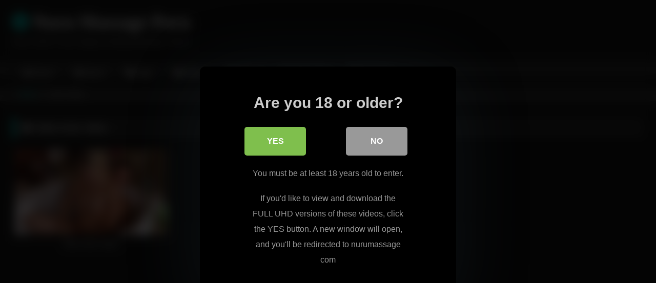

--- FILE ---
content_type: text/html; charset=UTF-8
request_url: https://nurumassagepornvideos.com/actor/mina/
body_size: 11905
content:
<!DOCTYPE html>


<html lang="en-US">
<head>
<meta charset="UTF-8">
<meta content='width=device-width, initial-scale=1.0, maximum-scale=1.0, user-scalable=0' name='viewport' />
<link rel="profile" href="http://gmpg.org/xfn/11">
<link rel="icon" href="
https://nurumassagepornvideos.com/tube/wp-content/uploads/2022/08/nurumassage.png">

<!-- Meta social networks -->

<!-- Temp Style -->
<style>
	.post-thumbnail {
		padding-bottom: 56.25%;
	}
	.post-thumbnail .wpst-trailer,
	.post-thumbnail img {
		object-fit: fill;
	}

	.video-debounce-bar {
		background: #03e6da!important;
	}

			@import url(https://fonts.googleapis.com/css?family=Open+Sans);
			
			button,
		.button,
		input[type="button"],
		input[type="reset"],
		input[type="submit"],
		.label,
		.label:visited,
		.pagination ul li a,
		.widget_categories ul li a,
		.comment-reply-link,
		a.tag-cloud-link,
		.template-actors li a {
			background: -moz-linear-gradient(top, rgba(0,0,0,0.3) 0%, rgba(0,0,0,0) 70%); /* FF3.6-15 */
			background: -webkit-linear-gradient(top, rgba(0,0,0,0.3) 0%,rgba(0,0,0,0) 70%); /* Chrome10-25,Safari5.1-6 */
			background: linear-gradient(to bottom, rgba(0,0,0,0.3) 0%,rgba(0,0,0,0) 70%); /* W3C, IE10+, FF16+, Chrome26+, Opera12+, Safari7+ */
			filter: progid:DXImageTransform.Microsoft.gradient( startColorstr='#a62b2b2b', endColorstr='#00000000',GradientType=0 ); /* IE6-9 */
			-moz-box-shadow: 0 1px 6px 0 rgba(0, 0, 0, 0.12);
			-webkit-box-shadow: 0 1px 6px 0 rgba(0, 0, 0, 0.12);
			-o-box-shadow: 0 1px 6px 0 rgba(0, 0, 0, 0.12);
			box-shadow: 0 1px 6px 0 rgba(0, 0, 0, 0.12);
		}
		input[type="text"],
		input[type="email"],
		input[type="url"],
		input[type="password"],
		input[type="search"],
		input[type="number"],
		input[type="tel"],
		input[type="range"],
		input[type="date"],
		input[type="month"],
		input[type="week"],
		input[type="time"],
		input[type="datetime"],
		input[type="datetime-local"],
		input[type="color"],
		select,
		textarea,
		.wp-editor-container {
			-moz-box-shadow: 0 0 1px rgba(255, 255, 255, 0.3), 0 0 5px black inset;
			-webkit-box-shadow: 0 0 1px rgba(255, 255, 255, 0.3), 0 0 5px black inset;
			-o-box-shadow: 0 0 1px rgba(255, 255, 255, 0.3), 0 0 5px black inset;
			box-shadow: 0 0 1px rgba(255, 255, 255, 0.3), 0 0 5px black inset;
		}
		#site-navigation {
			background: #222222;
			background: -moz-linear-gradient(top, #222222 0%, #333333 50%, #222222 51%, #151515 100%);
			background: -webkit-linear-gradient(top, #222222 0%,#333333 50%,#222222 51%,#151515 100%);
			background: linear-gradient(to bottom, #222222 0%,#333333 50%,#222222 51%,#151515 100%);
			filter: progid:DXImageTransform.Microsoft.gradient( startColorstr='#222222', endColorstr='#151515',GradientType=0 );
			-moz-box-shadow: 0 6px 6px 0 rgba(0, 0, 0, 0.12);
			-webkit-box-shadow: 0 6px 6px 0 rgba(0, 0, 0, 0.12);
			-o-box-shadow: 0 6px 6px 0 rgba(0, 0, 0, 0.12);
			box-shadow: 0 6px 6px 0 rgba(0, 0, 0, 0.12);
		}
		#site-navigation > ul > li:hover > a,
		#site-navigation ul li.current-menu-item a {
			background: -moz-linear-gradient(top, rgba(0,0,0,0.3) 0%, rgba(0,0,0,0) 70%);
			background: -webkit-linear-gradient(top, rgba(0,0,0,0.3) 0%,rgba(0,0,0,0) 70%);
			background: linear-gradient(to bottom, rgba(0,0,0,0.3) 0%,rgba(0,0,0,0) 70%);
			filter: progid:DXImageTransform.Microsoft.gradient( startColorstr='#a62b2b2b', endColorstr='#00000000',GradientType=0 );
			-moz-box-shadow: inset 0px 0px 2px 0px #000000;
			-webkit-box-shadow: inset 0px 0px 2px 0px #000000;
			-o-box-shadow: inset 0px 0px 2px 0px #000000;
			box-shadow: inset 0px 0px 2px 0px #000000;
			filter:progid:DXImageTransform.Microsoft.Shadow(color=#000000, Direction=NaN, Strength=2);
		}
		.rating-bar,
		.categories-list .thumb-block .entry-header,
		.actors-list .thumb-block .entry-header,
		#filters .filters-select,
		#filters .filters-options {
			background: -moz-linear-gradient(top, rgba(0,0,0,0.3) 0%, rgba(0,0,0,0) 70%); /* FF3.6-15 */
			background: -webkit-linear-gradient(top, rgba(0,0,0,0.3) 0%,rgba(0,0,0,0) 70%); /* Chrome10-25,Safari5.1-6 */
			background: linear-gradient(to bottom, rgba(0,0,0,0.3) 0%,rgba(0,0,0,0) 70%); /* W3C, IE10+, FF16+, Chrome26+, Opera12+, Safari7+ */
			-moz-box-shadow: inset 0px 0px 2px 0px #000000;
			-webkit-box-shadow: inset 0px 0px 2px 0px #000000;
			-o-box-shadow: inset 0px 0px 2px 0px #000000;
			box-shadow: inset 0px 0px 2px 0px #000000;
			filter:progid:DXImageTransform.Microsoft.Shadow(color=#000000, Direction=NaN, Strength=2);
		}
		.breadcrumbs-area {
			background: -moz-linear-gradient(top, rgba(0,0,0,0.3) 0%, rgba(0,0,0,0) 70%); /* FF3.6-15 */
			background: -webkit-linear-gradient(top, rgba(0,0,0,0.3) 0%,rgba(0,0,0,0) 70%); /* Chrome10-25,Safari5.1-6 */
			background: linear-gradient(to bottom, rgba(0,0,0,0.3) 0%,rgba(0,0,0,0) 70%); /* W3C, IE10+, FF16+, Chrome26+, Opera12+, Safari7+ */
		}
	
	.site-title a {
		font-family: Open Sans;
		font-size: 36px;
	}
	.site-branding .logo img {
		max-width: 300px;
		max-height: 120px;
		margin-top: 0px;
		margin-left: 0px;
	}
	a,
	.site-title a i,
	.thumb-block:hover .rating-bar i,
	.categories-list .thumb-block:hover .entry-header .cat-title:before,
	.required,
	.like #more:hover i,
	.dislike #less:hover i,
	.top-bar i:hover,
	.main-navigation .menu-item-has-children > a:after,
	.menu-toggle i,
	.main-navigation.toggled li:hover > a,
	.main-navigation.toggled li.focus > a,
	.main-navigation.toggled li.current_page_item > a,
	.main-navigation.toggled li.current-menu-item > a,
	#filters .filters-select:after,
	.morelink i,
	.top-bar .membership a i,
	.thumb-block:hover .photos-count i {
		color: #03e6da;
	}
	button,
	.button,
	input[type="button"],
	input[type="reset"],
	input[type="submit"],
	.label,
	.pagination ul li a.current,
	.pagination ul li a:hover,
	body #filters .label.secondary.active,
	.label.secondary:hover,
	.main-navigation li:hover > a,
	.main-navigation li.focus > a,
	.main-navigation li.current_page_item > a,
	.main-navigation li.current-menu-item > a,
	.widget_categories ul li a:hover,
	.comment-reply-link,
	a.tag-cloud-link:hover,
	.template-actors li a:hover {
		border-color: #03e6da!important;
		background-color: #03e6da!important;
	}
	.rating-bar-meter,
	.vjs-play-progress,
	#filters .filters-options span:hover,
	.bx-wrapper .bx-controls-direction a,
	.top-bar .social-share a:hover,
	.thumb-block:hover span.hd-video,
	.featured-carousel .slide a:hover span.hd-video,
	.appContainer .ctaButton {
		background-color: #03e6da!important;
	}
	#video-tabs button.tab-link.active,
	.title-block,
	.widget-title,
	.page-title,
	.page .entry-title,
	.comments-title,
	.comment-reply-title,
	.morelink:hover {
		border-color: #03e6da!important;
	}

	/* Small desktops ----------- */
	@media only screen  and (min-width : 64.001em) and (max-width : 84em) {
		#main .thumb-block {
			width: 25%!important;
		}
	}

	/* Desktops and laptops ----------- */
	@media only screen  and (min-width : 84.001em) {
		#main .thumb-block {
			width: 25%!important;
		}
	}

</style>

<!-- Google Analytics -->
<!-- Google tag (gtag.js) -->
<script async src="https://www.googletagmanager.com/gtag/js?id=G-66034W6T9G"></script>
<script>
  window.dataLayer = window.dataLayer || [];
  function gtag(){dataLayer.push(arguments);}
  gtag('js', new Date());

  gtag('config', 'G-66034W6T9G');
</script>
<!-- Meta Verification -->
<meta name="rating" content="adult"/>
<meta name="RATING" content="RTA-5042-1996-1400-1577-RTA" />
<script src="https://analytics.ahrefs.com/analytics.js" data-key="8kKIHQsYNXbs8mPwplVRjA" async></script>

<style>
			#dclm_modal_screen {
			background-color: rgba(0,0,0,0.8);
		}
		#dclm_modal_content {
			background-color: #000;
		}
		#dclm_modal_content h2 {
			color: #ccc;
		}
		#dclm_modal_content p {
			color: #999;
		}
		#dclm_modal_content nav .av_go {
		background-color: #7fbf4d!important;
	}
	#dclm_modal_content nav .av_no {
		background-color: #999999!important;
	}
	#dclm-logo img {
		opacity: 0.5;
	}
			</style>


<meta name='robots' content='index, follow, max-image-preview:large, max-snippet:-1, max-video-preview:-1' />

	<!-- This site is optimized with the Yoast SEO plugin v26.5 - https://yoast.com/wordpress/plugins/seo/ -->
	<title>Mina Nuru Massage Porn Videos</title>
	<link rel="canonical" href="https://nurumassagepornvideos.com/actor/mina/" />
	<meta property="og:locale" content="en_US" />
	<meta property="og:type" content="article" />
	<meta property="og:title" content="Mina Nuru Massage Porn Videos" />
	<meta property="og:url" content="https://nurumassagepornvideos.com/actor/mina/" />
	<meta property="og:site_name" content="Nuru Massage Porn" />
	<meta name="twitter:card" content="summary_large_image" />
	<script type="application/ld+json" class="yoast-schema-graph">{"@context":"https://schema.org","@graph":[{"@type":"CollectionPage","@id":"https://nurumassagepornvideos.com/actor/mina/","url":"https://nurumassagepornvideos.com/actor/mina/","name":"Mina Nuru Massage Porn Videos","isPartOf":{"@id":"https://nurumassagepornvideos.com/#website"},"inLanguage":"en-US"},{"@type":"WebSite","@id":"https://nurumassagepornvideos.com/#website","url":"https://nurumassagepornvideos.com/","name":"Nuru Massage Porn","description":"Over 1500+ Free Happy Ending Massage Videos","potentialAction":[{"@type":"SearchAction","target":{"@type":"EntryPoint","urlTemplate":"https://nurumassagepornvideos.com/?s={search_term_string}"},"query-input":{"@type":"PropertyValueSpecification","valueRequired":true,"valueName":"search_term_string"}}],"inLanguage":"en-US"}]}</script>
	<!-- / Yoast SEO plugin. -->


<link rel="alternate" type="application/rss+xml" title="Nuru Massage Porn &raquo; Feed" href="https://nurumassagepornvideos.com/feed/" />
<link rel="alternate" type="application/rss+xml" title="Nuru Massage Porn &raquo; Comments Feed" href="https://nurumassagepornvideos.com/comments/feed/" />
<link rel="alternate" type="application/rss+xml" title="Nuru Massage Porn &raquo; Mina Video Actor Feed" href="https://nurumassagepornvideos.com/actor/mina/feed/" />
<style id='wp-img-auto-sizes-contain-inline-css' type='text/css'>
img:is([sizes=auto i],[sizes^="auto," i]){contain-intrinsic-size:3000px 1500px}
/*# sourceURL=wp-img-auto-sizes-contain-inline-css */
</style>
<style id='wp-emoji-styles-inline-css' type='text/css'>

	img.wp-smiley, img.emoji {
		display: inline !important;
		border: none !important;
		box-shadow: none !important;
		height: 1em !important;
		width: 1em !important;
		margin: 0 0.07em !important;
		vertical-align: -0.1em !important;
		background: none !important;
		padding: 0 !important;
	}
/*# sourceURL=wp-emoji-styles-inline-css */
</style>
<style id='wp-block-library-inline-css' type='text/css'>
:root{--wp-block-synced-color:#7a00df;--wp-block-synced-color--rgb:122,0,223;--wp-bound-block-color:var(--wp-block-synced-color);--wp-editor-canvas-background:#ddd;--wp-admin-theme-color:#007cba;--wp-admin-theme-color--rgb:0,124,186;--wp-admin-theme-color-darker-10:#006ba1;--wp-admin-theme-color-darker-10--rgb:0,107,160.5;--wp-admin-theme-color-darker-20:#005a87;--wp-admin-theme-color-darker-20--rgb:0,90,135;--wp-admin-border-width-focus:2px}@media (min-resolution:192dpi){:root{--wp-admin-border-width-focus:1.5px}}.wp-element-button{cursor:pointer}:root .has-very-light-gray-background-color{background-color:#eee}:root .has-very-dark-gray-background-color{background-color:#313131}:root .has-very-light-gray-color{color:#eee}:root .has-very-dark-gray-color{color:#313131}:root .has-vivid-green-cyan-to-vivid-cyan-blue-gradient-background{background:linear-gradient(135deg,#00d084,#0693e3)}:root .has-purple-crush-gradient-background{background:linear-gradient(135deg,#34e2e4,#4721fb 50%,#ab1dfe)}:root .has-hazy-dawn-gradient-background{background:linear-gradient(135deg,#faaca8,#dad0ec)}:root .has-subdued-olive-gradient-background{background:linear-gradient(135deg,#fafae1,#67a671)}:root .has-atomic-cream-gradient-background{background:linear-gradient(135deg,#fdd79a,#004a59)}:root .has-nightshade-gradient-background{background:linear-gradient(135deg,#330968,#31cdcf)}:root .has-midnight-gradient-background{background:linear-gradient(135deg,#020381,#2874fc)}:root{--wp--preset--font-size--normal:16px;--wp--preset--font-size--huge:42px}.has-regular-font-size{font-size:1em}.has-larger-font-size{font-size:2.625em}.has-normal-font-size{font-size:var(--wp--preset--font-size--normal)}.has-huge-font-size{font-size:var(--wp--preset--font-size--huge)}.has-text-align-center{text-align:center}.has-text-align-left{text-align:left}.has-text-align-right{text-align:right}.has-fit-text{white-space:nowrap!important}#end-resizable-editor-section{display:none}.aligncenter{clear:both}.items-justified-left{justify-content:flex-start}.items-justified-center{justify-content:center}.items-justified-right{justify-content:flex-end}.items-justified-space-between{justify-content:space-between}.screen-reader-text{border:0;clip-path:inset(50%);height:1px;margin:-1px;overflow:hidden;padding:0;position:absolute;width:1px;word-wrap:normal!important}.screen-reader-text:focus{background-color:#ddd;clip-path:none;color:#444;display:block;font-size:1em;height:auto;left:5px;line-height:normal;padding:15px 23px 14px;text-decoration:none;top:5px;width:auto;z-index:100000}html :where(.has-border-color){border-style:solid}html :where([style*=border-top-color]){border-top-style:solid}html :where([style*=border-right-color]){border-right-style:solid}html :where([style*=border-bottom-color]){border-bottom-style:solid}html :where([style*=border-left-color]){border-left-style:solid}html :where([style*=border-width]){border-style:solid}html :where([style*=border-top-width]){border-top-style:solid}html :where([style*=border-right-width]){border-right-style:solid}html :where([style*=border-bottom-width]){border-bottom-style:solid}html :where([style*=border-left-width]){border-left-style:solid}html :where(img[class*=wp-image-]){height:auto;max-width:100%}:where(figure){margin:0 0 1em}html :where(.is-position-sticky){--wp-admin--admin-bar--position-offset:var(--wp-admin--admin-bar--height,0px)}@media screen and (max-width:600px){html :where(.is-position-sticky){--wp-admin--admin-bar--position-offset:0px}}

/*# sourceURL=wp-block-library-inline-css */
</style><style id='global-styles-inline-css' type='text/css'>
:root{--wp--preset--aspect-ratio--square: 1;--wp--preset--aspect-ratio--4-3: 4/3;--wp--preset--aspect-ratio--3-4: 3/4;--wp--preset--aspect-ratio--3-2: 3/2;--wp--preset--aspect-ratio--2-3: 2/3;--wp--preset--aspect-ratio--16-9: 16/9;--wp--preset--aspect-ratio--9-16: 9/16;--wp--preset--color--black: #000000;--wp--preset--color--cyan-bluish-gray: #abb8c3;--wp--preset--color--white: #ffffff;--wp--preset--color--pale-pink: #f78da7;--wp--preset--color--vivid-red: #cf2e2e;--wp--preset--color--luminous-vivid-orange: #ff6900;--wp--preset--color--luminous-vivid-amber: #fcb900;--wp--preset--color--light-green-cyan: #7bdcb5;--wp--preset--color--vivid-green-cyan: #00d084;--wp--preset--color--pale-cyan-blue: #8ed1fc;--wp--preset--color--vivid-cyan-blue: #0693e3;--wp--preset--color--vivid-purple: #9b51e0;--wp--preset--gradient--vivid-cyan-blue-to-vivid-purple: linear-gradient(135deg,rgb(6,147,227) 0%,rgb(155,81,224) 100%);--wp--preset--gradient--light-green-cyan-to-vivid-green-cyan: linear-gradient(135deg,rgb(122,220,180) 0%,rgb(0,208,130) 100%);--wp--preset--gradient--luminous-vivid-amber-to-luminous-vivid-orange: linear-gradient(135deg,rgb(252,185,0) 0%,rgb(255,105,0) 100%);--wp--preset--gradient--luminous-vivid-orange-to-vivid-red: linear-gradient(135deg,rgb(255,105,0) 0%,rgb(207,46,46) 100%);--wp--preset--gradient--very-light-gray-to-cyan-bluish-gray: linear-gradient(135deg,rgb(238,238,238) 0%,rgb(169,184,195) 100%);--wp--preset--gradient--cool-to-warm-spectrum: linear-gradient(135deg,rgb(74,234,220) 0%,rgb(151,120,209) 20%,rgb(207,42,186) 40%,rgb(238,44,130) 60%,rgb(251,105,98) 80%,rgb(254,248,76) 100%);--wp--preset--gradient--blush-light-purple: linear-gradient(135deg,rgb(255,206,236) 0%,rgb(152,150,240) 100%);--wp--preset--gradient--blush-bordeaux: linear-gradient(135deg,rgb(254,205,165) 0%,rgb(254,45,45) 50%,rgb(107,0,62) 100%);--wp--preset--gradient--luminous-dusk: linear-gradient(135deg,rgb(255,203,112) 0%,rgb(199,81,192) 50%,rgb(65,88,208) 100%);--wp--preset--gradient--pale-ocean: linear-gradient(135deg,rgb(255,245,203) 0%,rgb(182,227,212) 50%,rgb(51,167,181) 100%);--wp--preset--gradient--electric-grass: linear-gradient(135deg,rgb(202,248,128) 0%,rgb(113,206,126) 100%);--wp--preset--gradient--midnight: linear-gradient(135deg,rgb(2,3,129) 0%,rgb(40,116,252) 100%);--wp--preset--font-size--small: 13px;--wp--preset--font-size--medium: 20px;--wp--preset--font-size--large: 36px;--wp--preset--font-size--x-large: 42px;--wp--preset--spacing--20: 0.44rem;--wp--preset--spacing--30: 0.67rem;--wp--preset--spacing--40: 1rem;--wp--preset--spacing--50: 1.5rem;--wp--preset--spacing--60: 2.25rem;--wp--preset--spacing--70: 3.38rem;--wp--preset--spacing--80: 5.06rem;--wp--preset--shadow--natural: 6px 6px 9px rgba(0, 0, 0, 0.2);--wp--preset--shadow--deep: 12px 12px 50px rgba(0, 0, 0, 0.4);--wp--preset--shadow--sharp: 6px 6px 0px rgba(0, 0, 0, 0.2);--wp--preset--shadow--outlined: 6px 6px 0px -3px rgb(255, 255, 255), 6px 6px rgb(0, 0, 0);--wp--preset--shadow--crisp: 6px 6px 0px rgb(0, 0, 0);}:where(.is-layout-flex){gap: 0.5em;}:where(.is-layout-grid){gap: 0.5em;}body .is-layout-flex{display: flex;}.is-layout-flex{flex-wrap: wrap;align-items: center;}.is-layout-flex > :is(*, div){margin: 0;}body .is-layout-grid{display: grid;}.is-layout-grid > :is(*, div){margin: 0;}:where(.wp-block-columns.is-layout-flex){gap: 2em;}:where(.wp-block-columns.is-layout-grid){gap: 2em;}:where(.wp-block-post-template.is-layout-flex){gap: 1.25em;}:where(.wp-block-post-template.is-layout-grid){gap: 1.25em;}.has-black-color{color: var(--wp--preset--color--black) !important;}.has-cyan-bluish-gray-color{color: var(--wp--preset--color--cyan-bluish-gray) !important;}.has-white-color{color: var(--wp--preset--color--white) !important;}.has-pale-pink-color{color: var(--wp--preset--color--pale-pink) !important;}.has-vivid-red-color{color: var(--wp--preset--color--vivid-red) !important;}.has-luminous-vivid-orange-color{color: var(--wp--preset--color--luminous-vivid-orange) !important;}.has-luminous-vivid-amber-color{color: var(--wp--preset--color--luminous-vivid-amber) !important;}.has-light-green-cyan-color{color: var(--wp--preset--color--light-green-cyan) !important;}.has-vivid-green-cyan-color{color: var(--wp--preset--color--vivid-green-cyan) !important;}.has-pale-cyan-blue-color{color: var(--wp--preset--color--pale-cyan-blue) !important;}.has-vivid-cyan-blue-color{color: var(--wp--preset--color--vivid-cyan-blue) !important;}.has-vivid-purple-color{color: var(--wp--preset--color--vivid-purple) !important;}.has-black-background-color{background-color: var(--wp--preset--color--black) !important;}.has-cyan-bluish-gray-background-color{background-color: var(--wp--preset--color--cyan-bluish-gray) !important;}.has-white-background-color{background-color: var(--wp--preset--color--white) !important;}.has-pale-pink-background-color{background-color: var(--wp--preset--color--pale-pink) !important;}.has-vivid-red-background-color{background-color: var(--wp--preset--color--vivid-red) !important;}.has-luminous-vivid-orange-background-color{background-color: var(--wp--preset--color--luminous-vivid-orange) !important;}.has-luminous-vivid-amber-background-color{background-color: var(--wp--preset--color--luminous-vivid-amber) !important;}.has-light-green-cyan-background-color{background-color: var(--wp--preset--color--light-green-cyan) !important;}.has-vivid-green-cyan-background-color{background-color: var(--wp--preset--color--vivid-green-cyan) !important;}.has-pale-cyan-blue-background-color{background-color: var(--wp--preset--color--pale-cyan-blue) !important;}.has-vivid-cyan-blue-background-color{background-color: var(--wp--preset--color--vivid-cyan-blue) !important;}.has-vivid-purple-background-color{background-color: var(--wp--preset--color--vivid-purple) !important;}.has-black-border-color{border-color: var(--wp--preset--color--black) !important;}.has-cyan-bluish-gray-border-color{border-color: var(--wp--preset--color--cyan-bluish-gray) !important;}.has-white-border-color{border-color: var(--wp--preset--color--white) !important;}.has-pale-pink-border-color{border-color: var(--wp--preset--color--pale-pink) !important;}.has-vivid-red-border-color{border-color: var(--wp--preset--color--vivid-red) !important;}.has-luminous-vivid-orange-border-color{border-color: var(--wp--preset--color--luminous-vivid-orange) !important;}.has-luminous-vivid-amber-border-color{border-color: var(--wp--preset--color--luminous-vivid-amber) !important;}.has-light-green-cyan-border-color{border-color: var(--wp--preset--color--light-green-cyan) !important;}.has-vivid-green-cyan-border-color{border-color: var(--wp--preset--color--vivid-green-cyan) !important;}.has-pale-cyan-blue-border-color{border-color: var(--wp--preset--color--pale-cyan-blue) !important;}.has-vivid-cyan-blue-border-color{border-color: var(--wp--preset--color--vivid-cyan-blue) !important;}.has-vivid-purple-border-color{border-color: var(--wp--preset--color--vivid-purple) !important;}.has-vivid-cyan-blue-to-vivid-purple-gradient-background{background: var(--wp--preset--gradient--vivid-cyan-blue-to-vivid-purple) !important;}.has-light-green-cyan-to-vivid-green-cyan-gradient-background{background: var(--wp--preset--gradient--light-green-cyan-to-vivid-green-cyan) !important;}.has-luminous-vivid-amber-to-luminous-vivid-orange-gradient-background{background: var(--wp--preset--gradient--luminous-vivid-amber-to-luminous-vivid-orange) !important;}.has-luminous-vivid-orange-to-vivid-red-gradient-background{background: var(--wp--preset--gradient--luminous-vivid-orange-to-vivid-red) !important;}.has-very-light-gray-to-cyan-bluish-gray-gradient-background{background: var(--wp--preset--gradient--very-light-gray-to-cyan-bluish-gray) !important;}.has-cool-to-warm-spectrum-gradient-background{background: var(--wp--preset--gradient--cool-to-warm-spectrum) !important;}.has-blush-light-purple-gradient-background{background: var(--wp--preset--gradient--blush-light-purple) !important;}.has-blush-bordeaux-gradient-background{background: var(--wp--preset--gradient--blush-bordeaux) !important;}.has-luminous-dusk-gradient-background{background: var(--wp--preset--gradient--luminous-dusk) !important;}.has-pale-ocean-gradient-background{background: var(--wp--preset--gradient--pale-ocean) !important;}.has-electric-grass-gradient-background{background: var(--wp--preset--gradient--electric-grass) !important;}.has-midnight-gradient-background{background: var(--wp--preset--gradient--midnight) !important;}.has-small-font-size{font-size: var(--wp--preset--font-size--small) !important;}.has-medium-font-size{font-size: var(--wp--preset--font-size--medium) !important;}.has-large-font-size{font-size: var(--wp--preset--font-size--large) !important;}.has-x-large-font-size{font-size: var(--wp--preset--font-size--x-large) !important;}
/*# sourceURL=global-styles-inline-css */
</style>

<style id='classic-theme-styles-inline-css' type='text/css'>
/*! This file is auto-generated */
.wp-block-button__link{color:#fff;background-color:#32373c;border-radius:9999px;box-shadow:none;text-decoration:none;padding:calc(.667em + 2px) calc(1.333em + 2px);font-size:1.125em}.wp-block-file__button{background:#32373c;color:#fff;text-decoration:none}
/*# sourceURL=/wp-includes/css/classic-themes.min.css */
</style>
<link rel='stylesheet' id='wpst-font-awesome-css' href='https://nurumassagepornvideos.com/tube/wp-content/themes/retrotube/assets/stylesheets/font-awesome/css/font-awesome.min.css?ver=4.7.0' type='text/css' media='all' />
<link rel='stylesheet' id='wpst-style-css' href='https://nurumassagepornvideos.com/tube/wp-content/themes/retrotube/style.css?ver=1.7.2.1660486714' type='text/css' media='all' />
<link rel='stylesheet' id='dclm-disclaimer-style-css' href='https://nurumassagepornvideos.com/tube/wp-content/plugins/wps-disclaimer/public/assets/css/disclaimer.css?ver=1.5.0' type='text/css' media='all' />
<script type="text/javascript" src="https://nurumassagepornvideos.com/tube/wp-includes/js/jquery/jquery.min.js?ver=3.7.1" id="jquery-core-js"></script>
<script type="text/javascript" src="https://nurumassagepornvideos.com/tube/wp-includes/js/jquery/jquery-migrate.min.js?ver=3.4.1" id="jquery-migrate-js"></script>
<link rel="https://api.w.org/" href="https://nurumassagepornvideos.com/wp-json/" /><link rel="alternate" title="JSON" type="application/json" href="https://nurumassagepornvideos.com/wp-json/wp/v2/actors/1101" /><link rel="EditURI" type="application/rsd+xml" title="RSD" href="https://nurumassagepornvideos.com/tube/xmlrpc.php?rsd" />

</head>

<body
class="archive tax-actors term-mina term-1101 wp-embed-responsive wp-theme-retrotube hfeed">
<div id="page">
	<a class="skip-link screen-reader-text" href="#content">Skip to content</a>

	<header id="masthead" class="site-header" role="banner">

		
		<div class="site-branding row">
			<div class="logo">
															<p class="site-title"><a href="https://nurumassagepornvideos.com/" rel="home">
																  							<i class="fa fa-play-circle"></i> 	Nuru Massage Porn</a></p>
										
									<p class="site-description">
											Over 1500+ Free Happy Ending Massage Videos</p>
							</div>
								</div><!-- .site-branding -->

		<nav id="site-navigation" class="main-navigation
		" role="navigation">
			<div id="head-mobile"></div>
			<div class="button-nav"></div>
			<ul id="menu-main-menu" class="row"><li id="menu-item-11" class="home-icon menu-item menu-item-type-custom menu-item-object-custom menu-item-home menu-item-11"><a href="https://nurumassagepornvideos.com/">Home</a></li>
<li id="menu-item-12" class="star-icon menu-item menu-item-type-post_type menu-item-object-page menu-item-12"><a href="https://nurumassagepornvideos.com/actors/">Actors</a></li>
<li id="menu-item-14" class="tag-icon menu-item menu-item-type-post_type menu-item-object-page menu-item-14"><a href="https://nurumassagepornvideos.com/tags/">Tags</a></li>
<li id="menu-item-15" class="video-icon menu-item menu-item-type-custom menu-item-object-custom menu-item-15"><a href="https://nurumassagepornvideos.com/videos/">Videos</a></li>
<li id="menu-item-16" class="photo-icon menu-item menu-item-type-custom menu-item-object-custom menu-item-16"><a href="https://nurumassagepornvideos.com/photos/">Photos</a></li>
<li id="menu-item-18" class="link-icon menu-item menu-item-type-custom menu-item-object-custom menu-item-18"><a href="https://nurumassagepornvideos.com/official">Official Site</a></li>
<li id="menu-item-17" class="trophy-icon menu-item menu-item-type-custom menu-item-object-custom menu-item-17"><a href="https://nurumassagepornvideos.com/deals">70% OFF</a></li>
</ul>		</nav><!-- #site-navigation -->

		<div class="clear"></div>

			</header><!-- #masthead -->

	<div class="breadcrumbs-area"><div class="row"><div id="breadcrumbs"><a href="https://nurumassagepornvideos.com">Home</a><span class="separator"><i class="fa fa-caret-right"></i></span><span class="current">Actor: Mina</span></div></div></div>
	
	<div id="content" class="site-content row">
	<div id="primary" class="content-area ">
		<main id="main" class="site-main " role="main">

		
			<header class="page-header">
				<h1 class="widget-title"><i class="fa fa-star"></i>Video Actor: <span>Mina</span></h1>			</header><!-- .page-header -->

			<div>
				
<article data-video-uid="1" data-post-id="1497" class="loop-video thumb-block full-width post-1497 post type-post status-publish format-standard hentry category-videos tag-22 tag-blonde tag-blowjob tag-facial tag-handjob tag-kissing tag-natural-tits tag-shower tag-teen actors-mina">
	<a href="https://nurumassagepornvideos.com/mina-teen/" title="Mina Teen Video">
		<div class="post-thumbnail">
			<div class="post-thumbnail-container"><img width="300" height="168.75" data-src="https://image.famehosted.com/vids/8/0/8/0/c10808/0990b2d45a/10808_01/01/10808_01_120sec_00.jpg" alt="Mina Teen Video"></div>											</div>
				<header class="entry-header">
			<span>Mina Teen Video</span>
		</header>
	</a>
</article>
			</div>

			
		</main><!-- #main -->
	</div><!-- #primary -->



</div><!-- #content -->

<footer id="colophon" class="site-footer
" role="contentinfo">
	<div class="row">
									<div class="one-column-footer">
				<section id="tag_cloud-2" class="widget widget_tag_cloud"><h2 class="widget-title">Favorite Actors</h2><div class="tagcloud"><a href="https://nurumassagepornvideos.com/actor/abigail-mac/" class="tag-cloud-link tag-link-327 tag-link-position-1" style="font-size: 9.3023255813953pt;" aria-label="Abigail Mac (11 items)">Abigail Mac</a>
<a href="https://nurumassagepornvideos.com/actor/alex-legend/" class="tag-cloud-link tag-link-162 tag-link-position-2" style="font-size: 10.93023255814pt;" aria-label="Alex Legend (14 items)">Alex Legend</a>
<a href="https://nurumassagepornvideos.com/actor/alix-lynx/" class="tag-cloud-link tag-link-256 tag-link-position-3" style="font-size: 9.7906976744186pt;" aria-label="Alix Lynx (12 items)">Alix Lynx</a>
<a href="https://nurumassagepornvideos.com/actor/asa-akira/" class="tag-cloud-link tag-link-967 tag-link-position-4" style="font-size: 18.093023255814pt;" aria-label="Asa Akira (41 items)">Asa Akira</a>
<a href="https://nurumassagepornvideos.com/actor/casey-calvert/" class="tag-cloud-link tag-link-38 tag-link-position-5" style="font-size: 9.3023255813953pt;" aria-label="Casey Calvert (11 items)">Casey Calvert</a>
<a href="https://nurumassagepornvideos.com/actor/cassidy-klein/" class="tag-cloud-link tag-link-291 tag-link-position-6" style="font-size: 9.3023255813953pt;" aria-label="Cassidy Klein (11 items)">Cassidy Klein</a>
<a href="https://nurumassagepornvideos.com/actor/charles-dera/" class="tag-cloud-link tag-link-142 tag-link-position-7" style="font-size: 9.7906976744186pt;" aria-label="Charles Dera (12 items)">Charles Dera</a>
<a href="https://nurumassagepornvideos.com/actor/charlotte-stokely/" class="tag-cloud-link tag-link-132 tag-link-position-8" style="font-size: 8pt;" aria-label="Charlotte Stokely (9 items)">Charlotte Stokely</a>
<a href="https://nurumassagepornvideos.com/actor/cherie-deville/" class="tag-cloud-link tag-link-347 tag-link-position-9" style="font-size: 9.3023255813953pt;" aria-label="Cherie DeVille (11 items)">Cherie DeVille</a>
<a href="https://nurumassagepornvideos.com/actor/chloe-amour/" class="tag-cloud-link tag-link-572 tag-link-position-10" style="font-size: 10.441860465116pt;" aria-label="Chloe Amour (13 items)">Chloe Amour</a>
<a href="https://nurumassagepornvideos.com/actor/chloe-cherry/" class="tag-cloud-link tag-link-144 tag-link-position-11" style="font-size: 9.3023255813953pt;" aria-label="Chloe Cherry (11 items)">Chloe Cherry</a>
<a href="https://nurumassagepornvideos.com/actor/codey-steele/" class="tag-cloud-link tag-link-20 tag-link-position-12" style="font-size: 13.860465116279pt;" aria-label="Codey Steele (22 items)">Codey Steele</a>
<a href="https://nurumassagepornvideos.com/actor/darcie-dolce/" class="tag-cloud-link tag-link-246 tag-link-position-13" style="font-size: 9.7906976744186pt;" aria-label="Darcie Dolce (12 items)">Darcie Dolce</a>
<a href="https://nurumassagepornvideos.com/actor/derrick-pierce/" class="tag-cloud-link tag-link-79 tag-link-position-14" style="font-size: 17.767441860465pt;" aria-label="Derrick Pierce (39 items)">Derrick Pierce</a>
<a href="https://nurumassagepornvideos.com/actor/eric-masterson/" class="tag-cloud-link tag-link-339 tag-link-position-15" style="font-size: 22pt;" aria-label="Eric Masterson (71 items)">Eric Masterson</a>
<a href="https://nurumassagepornvideos.com/actor/gia-derza/" class="tag-cloud-link tag-link-118 tag-link-position-16" style="font-size: 8pt;" aria-label="Gia Derza (9 items)">Gia Derza</a>
<a href="https://nurumassagepornvideos.com/actor/india-summer/" class="tag-cloud-link tag-link-222 tag-link-position-17" style="font-size: 13.860465116279pt;" aria-label="India Summer (22 items)">India Summer</a>
<a href="https://nurumassagepornvideos.com/actor/jackie-lin/" class="tag-cloud-link tag-link-1064 tag-link-position-18" style="font-size: 13.53488372093pt;" aria-label="Jackie Lin (21 items)">Jackie Lin</a>
<a href="https://nurumassagepornvideos.com/actor/jack-vegas/" class="tag-cloud-link tag-link-633 tag-link-position-19" style="font-size: 12.883720930233pt;" aria-label="Jack Vegas (19 items)">Jack Vegas</a>
<a href="https://nurumassagepornvideos.com/actor/jay-smooth/" class="tag-cloud-link tag-link-219 tag-link-position-20" style="font-size: 11.255813953488pt;" aria-label="Jay Smooth (15 items)">Jay Smooth</a>
<a href="https://nurumassagepornvideos.com/actor/jenna-sativa/" class="tag-cloud-link tag-link-46 tag-link-position-21" style="font-size: 9.3023255813953pt;" aria-label="Jenna Sativa (11 items)">Jenna Sativa</a>
<a href="https://nurumassagepornvideos.com/actor/john-strong/" class="tag-cloud-link tag-link-489 tag-link-position-22" style="font-size: 11.744186046512pt;" aria-label="John Strong (16 items)">John Strong</a>
<a href="https://nurumassagepornvideos.com/actor/kenzie-taylor/" class="tag-cloud-link tag-link-237 tag-link-position-23" style="font-size: 9.3023255813953pt;" aria-label="Kenzie Taylor (11 items)">Kenzie Taylor</a>
<a href="https://nurumassagepornvideos.com/actor/kortney-kane/" class="tag-cloud-link tag-link-803 tag-link-position-24" style="font-size: 8.6511627906977pt;" aria-label="Kortney Kane (10 items)">Kortney Kane</a>
<a href="https://nurumassagepornvideos.com/actor/lola-foxx/" class="tag-cloud-link tag-link-684 tag-link-position-25" style="font-size: 8.6511627906977pt;" aria-label="Lola Foxx (10 items)">Lola Foxx</a>
<a href="https://nurumassagepornvideos.com/actor/lucas-frost/" class="tag-cloud-link tag-link-184 tag-link-position-26" style="font-size: 12.232558139535pt;" aria-label="Lucas Frost (17 items)">Lucas Frost</a>
<a href="https://nurumassagepornvideos.com/actor/marco-banderas/" class="tag-cloud-link tag-link-593 tag-link-position-27" style="font-size: 13.209302325581pt;" aria-label="Marco Banderas (20 items)">Marco Banderas</a>
<a href="https://nurumassagepornvideos.com/actor/marcus-london/" class="tag-cloud-link tag-link-344 tag-link-position-28" style="font-size: 15.813953488372pt;" aria-label="Marcus London (29 items)">Marcus London</a>
<a href="https://nurumassagepornvideos.com/actor/mia-lelani/" class="tag-cloud-link tag-link-795 tag-link-position-29" style="font-size: 9.7906976744186pt;" aria-label="Mia Lelani (12 items)">Mia Lelani</a>
<a href="https://nurumassagepornvideos.com/actor/nathan-bronson/" class="tag-cloud-link tag-link-123 tag-link-position-30" style="font-size: 9.3023255813953pt;" aria-label="Nathan Bronson (11 items)">Nathan Bronson</a>
<a href="https://nurumassagepornvideos.com/actor/penny-pax/" class="tag-cloud-link tag-link-231 tag-link-position-31" style="font-size: 10.441860465116pt;" aria-label="Penny Pax (13 items)">Penny Pax</a>
<a href="https://nurumassagepornvideos.com/actor/rayveness/" class="tag-cloud-link tag-link-641 tag-link-position-32" style="font-size: 11.255813953488pt;" aria-label="RayVeness (15 items)">RayVeness</a>
<a href="https://nurumassagepornvideos.com/actor/robby-echo/" class="tag-cloud-link tag-link-232 tag-link-position-33" style="font-size: 12.232558139535pt;" aria-label="Robby Echo (17 items)">Robby Echo</a>
<a href="https://nurumassagepornvideos.com/actor/romeo-price/" class="tag-cloud-link tag-link-430 tag-link-position-34" style="font-size: 12.232558139535pt;" aria-label="Romeo Price (17 items)">Romeo Price</a>
<a href="https://nurumassagepornvideos.com/actor/ryan-mclane/" class="tag-cloud-link tag-link-167 tag-link-position-35" style="font-size: 18.255813953488pt;" aria-label="Ryan Mclane (42 items)">Ryan Mclane</a>
<a href="https://nurumassagepornvideos.com/actor/sarah-vandella/" class="tag-cloud-link tag-link-253 tag-link-position-36" style="font-size: 9.3023255813953pt;" aria-label="Sarah Vandella (11 items)">Sarah Vandella</a>
<a href="https://nurumassagepornvideos.com/actor/serena-blair/" class="tag-cloud-link tag-link-230 tag-link-position-37" style="font-size: 9.3023255813953pt;" aria-label="Serena Blair (11 items)">Serena Blair</a>
<a href="https://nurumassagepornvideos.com/actor/seth-gamble/" class="tag-cloud-link tag-link-27 tag-link-position-38" style="font-size: 15.976744186047pt;" aria-label="Seth Gamble (30 items)">Seth Gamble</a>
<a href="https://nurumassagepornvideos.com/actor/steven-st-croix/" class="tag-cloud-link tag-link-582 tag-link-position-39" style="font-size: 12.232558139535pt;" aria-label="Steven St. Croix (17 items)">Steven St. Croix</a>
<a href="https://nurumassagepornvideos.com/actor/tommy-gunn/" class="tag-cloud-link tag-link-315 tag-link-position-40" style="font-size: 18.418604651163pt;" aria-label="Tommy Gunn (43 items)">Tommy Gunn</a>
<a href="https://nurumassagepornvideos.com/actor/tony-martinez/" class="tag-cloud-link tag-link-494 tag-link-position-41" style="font-size: 12.232558139535pt;" aria-label="Tony Martinez (17 items)">Tony Martinez</a>
<a href="https://nurumassagepornvideos.com/actor/tyler-nixon/" class="tag-cloud-link tag-link-176 tag-link-position-42" style="font-size: 15pt;" aria-label="Tyler Nixon (26 items)">Tyler Nixon</a>
<a href="https://nurumassagepornvideos.com/actor/whitney-wright/" class="tag-cloud-link tag-link-138 tag-link-position-43" style="font-size: 10.441860465116pt;" aria-label="Whitney Wright (13 items)">Whitney Wright</a>
<a href="https://nurumassagepornvideos.com/actor/will-powers/" class="tag-cloud-link tag-link-612 tag-link-position-44" style="font-size: 14.511627906977pt;" aria-label="Will Powers (24 items)">Will Powers</a>
<a href="https://nurumassagepornvideos.com/actor/zac-wild/" class="tag-cloud-link tag-link-267 tag-link-position-45" style="font-size: 11.744186046512pt;" aria-label="Zac Wild (16 items)">Zac Wild</a></div>
</section><section id="enhancedtextwidget-2" class="widget widget_text enhanced-text-widget"><div class="textwidget widget-text"></div></section>			</div>
		
		<div class="clear"></div>

		
					<div class="footer-menu-container">
				<div class="menu-footer-menu-container"><ul id="menu-footer-menu" class="menu"><li id="menu-item-37" class="menu-item menu-item-type-custom menu-item-object-custom menu-item-home menu-item-37"><a href="https://nurumassagepornvideos.com/">Home</a></li>
<li id="menu-item-36" class="menu-item menu-item-type-post_type menu-item-object-page menu-item-36"><a href="https://nurumassagepornvideos.com/actors/">Actors</a></li>
<li id="menu-item-35" class="menu-item menu-item-type-post_type menu-item-object-page menu-item-35"><a href="https://nurumassagepornvideos.com/tags/">Tags</a></li>
<li id="menu-item-33" class="menu-item menu-item-type-post_type menu-item-object-page menu-item-33"><a href="https://nurumassagepornvideos.com/terms-and-conditions/">Terms and Conditions</a></li>
<li id="menu-item-34" class="menu-item menu-item-type-post_type menu-item-object-page menu-item-34"><a href="https://nurumassagepornvideos.com/privacy-policy/">Privacy Policy</a></li>
<li id="menu-item-38" class="menu-item menu-item-type-custom menu-item-object-custom menu-item-38"><a href="https://www.nurumassage.com/en/2257">2257</a></li>
<li id="menu-item-39" class="menu-item menu-item-type-custom menu-item-object-custom menu-item-39"><a href="https://nurumassagepornvideos.com/sitemap.html">Sitemap</a></li>
</ul></div>			</div>
		
					<div class="site-info">
				<small><strong>Adult Material</strong>
<br> This site displays content, that may be appropriate for persons of age of majority or in any case no younger than 18 years of age. 
<br> We do not own, produce or host the videos displayed on this website. All videos are hosted by 3rd party websites. We have no control over the content of these websites. 
<br><br> <strong>By visiting this site you acknowledge:</strong>
 <br> You are older than 18 years and older than age of majority as defined by the law of your current location.
 <br> You agree to extend your best efforts to prevent the content of this site to be viewed by any person below the age of majority.
 <br> You acknowledge, that you don't find the content displayed on this site offensive.
<br><br>This site has a zero-tolerance policy against illegal pornography and is self-labeled with RTA label. Parents, you can easily block access to this site. Please <a href="http://www.rtalabel.org/index.php?content=parents">read this page</a> for more informations.
<br><br>
<strong>Disclaimer:</strong> nurumassagepornvideos.com is an affiliate to Gamma Entertainment, which means that I may get a commissions if you decide to purchase anything from nurumassage.com 
<br>
© Copyright <script>document.write( new Date().getFullYear() );</script> Nuru Massage Porn Videos / nurumassagepornvideos.com
<br>
All rights reserved. 
</small>
			</div><!-- .site-info -->
			</div>
</footer><!-- #colophon -->
</div><!-- #page -->

<a class="button" href="#" id="back-to-top" title="Back to top"><i class="fa fa-chevron-up"></i></a>

<script type="speculationrules">
{"prefetch":[{"source":"document","where":{"and":[{"href_matches":"/*"},{"not":{"href_matches":["/tube/wp-*.php","/tube/wp-admin/*","/tube/wp-content/uploads/*","/tube/wp-content/*","/tube/wp-content/plugins/*","/tube/wp-content/themes/retrotube/*","/*\\?(.+)"]}},{"not":{"selector_matches":"a[rel~=\"nofollow\"]"}},{"not":{"selector_matches":".no-prefetch, .no-prefetch a"}}]},"eagerness":"conservative"}]}
</script>
<script type="text/javascript" src="https://nurumassagepornvideos.com/tube/wp-content/themes/retrotube/assets/js/navigation.js?ver=1.0.0" id="wpst-navigation-js"></script>
<script type="text/javascript" src="https://nurumassagepornvideos.com/tube/wp-content/themes/retrotube/assets/js/jquery.bxslider.min.js?ver=4.2.15" id="wpst-carousel-js"></script>
<script type="text/javascript" src="https://nurumassagepornvideos.com/tube/wp-content/themes/retrotube/assets/js/jquery.touchSwipe.min.js?ver=1.6.18" id="wpst-touchswipe-js"></script>
<script type="text/javascript" src="https://nurumassagepornvideos.com/tube/wp-content/themes/retrotube/assets/js/lazyload.js?ver=1.0.0" id="wpst-lazyload-js"></script>
<script type="text/javascript" id="wpst-main-js-extra">
/* <![CDATA[ */
var wpst_ajax_var = {"url":"https://nurumassagepornvideos.com/tube/wp-admin/admin-ajax.php","nonce":"08ddb5753b","ctpl_installed":"1","is_mobile":""};
var objectL10nMain = {"readmore":"Read more","close":"Close"};
var options = {"thumbnails_ratio":"16/9","enable_views_system":"off","enable_rating_system":"off"};
//# sourceURL=wpst-main-js-extra
/* ]]> */
</script>
<script type="text/javascript" src="https://nurumassagepornvideos.com/tube/wp-content/themes/retrotube/assets/js/main.js?ver=1.7.2.1654011062" id="wpst-main-js"></script>
<script type="text/javascript" src="https://nurumassagepornvideos.com/tube/wp-content/themes/retrotube/assets/js/skip-link-focus-fix.js?ver=1.0.0" id="wpst-skip-link-focus-fix-js"></script>
<script type="text/javascript" src="https://nurumassagepornvideos.com/tube/wp-content/plugins/wps-disclaimer/public/assets/js/jquery.cookie.min.js?ver=1.4.1" id="dclm-jquery-cookie-js"></script>
<script type="text/javascript" id="dclm-disclaimer-script-js-extra">
/* <![CDATA[ */
var dclm_ajax_var = {"title":"Are you 18 or older?","yes_button_text":"Yes","no_button_text":"No","description":"\u003Cp\u003EYou must be at least 18 years old to enter.\u003C/p\u003E\r\n\u003Cp\u003EIf you'd like to view and download the FULL UHD versions of these videos, click the YES button. A new window will open, and you'll be redirected to nurumassage com\u003C/p\u003E","nope_title":"We're sorry!","nope_under_title":"Please exit this site!","nope_button_text":"I'm old enough!","nope_description":"You must be 18 years of age or older to enter this site.","nope_redirect_url":"","logo":"off","logo_file":"","logo_width":"50","disclaimer_redirect_url":"https://nurumassagepornvideos.com/yes","disclaimer_redirect_stay_on_site":"off","disclaimer_disable_cookie_admin":"off","disclaimer_current_user_can":""};
//# sourceURL=dclm-disclaimer-script-js-extra
/* ]]> */
</script>
<script type="text/javascript" src="https://nurumassagepornvideos.com/tube/wp-content/plugins/wps-disclaimer/public/assets/js/disclaimer.js?ver=1.5.0" id="dclm-disclaimer-script-js"></script>
<script id="wp-emoji-settings" type="application/json">
{"baseUrl":"https://s.w.org/images/core/emoji/17.0.2/72x72/","ext":".png","svgUrl":"https://s.w.org/images/core/emoji/17.0.2/svg/","svgExt":".svg","source":{"concatemoji":"https://nurumassagepornvideos.com/tube/wp-includes/js/wp-emoji-release.min.js?ver=126b3b606ad195767b8dee5dd20d0e66"}}
</script>
<script type="module">
/* <![CDATA[ */
/*! This file is auto-generated */
const a=JSON.parse(document.getElementById("wp-emoji-settings").textContent),o=(window._wpemojiSettings=a,"wpEmojiSettingsSupports"),s=["flag","emoji"];function i(e){try{var t={supportTests:e,timestamp:(new Date).valueOf()};sessionStorage.setItem(o,JSON.stringify(t))}catch(e){}}function c(e,t,n){e.clearRect(0,0,e.canvas.width,e.canvas.height),e.fillText(t,0,0);t=new Uint32Array(e.getImageData(0,0,e.canvas.width,e.canvas.height).data);e.clearRect(0,0,e.canvas.width,e.canvas.height),e.fillText(n,0,0);const a=new Uint32Array(e.getImageData(0,0,e.canvas.width,e.canvas.height).data);return t.every((e,t)=>e===a[t])}function p(e,t){e.clearRect(0,0,e.canvas.width,e.canvas.height),e.fillText(t,0,0);var n=e.getImageData(16,16,1,1);for(let e=0;e<n.data.length;e++)if(0!==n.data[e])return!1;return!0}function u(e,t,n,a){switch(t){case"flag":return n(e,"\ud83c\udff3\ufe0f\u200d\u26a7\ufe0f","\ud83c\udff3\ufe0f\u200b\u26a7\ufe0f")?!1:!n(e,"\ud83c\udde8\ud83c\uddf6","\ud83c\udde8\u200b\ud83c\uddf6")&&!n(e,"\ud83c\udff4\udb40\udc67\udb40\udc62\udb40\udc65\udb40\udc6e\udb40\udc67\udb40\udc7f","\ud83c\udff4\u200b\udb40\udc67\u200b\udb40\udc62\u200b\udb40\udc65\u200b\udb40\udc6e\u200b\udb40\udc67\u200b\udb40\udc7f");case"emoji":return!a(e,"\ud83e\u1fac8")}return!1}function f(e,t,n,a){let r;const o=(r="undefined"!=typeof WorkerGlobalScope&&self instanceof WorkerGlobalScope?new OffscreenCanvas(300,150):document.createElement("canvas")).getContext("2d",{willReadFrequently:!0}),s=(o.textBaseline="top",o.font="600 32px Arial",{});return e.forEach(e=>{s[e]=t(o,e,n,a)}),s}function r(e){var t=document.createElement("script");t.src=e,t.defer=!0,document.head.appendChild(t)}a.supports={everything:!0,everythingExceptFlag:!0},new Promise(t=>{let n=function(){try{var e=JSON.parse(sessionStorage.getItem(o));if("object"==typeof e&&"number"==typeof e.timestamp&&(new Date).valueOf()<e.timestamp+604800&&"object"==typeof e.supportTests)return e.supportTests}catch(e){}return null}();if(!n){if("undefined"!=typeof Worker&&"undefined"!=typeof OffscreenCanvas&&"undefined"!=typeof URL&&URL.createObjectURL&&"undefined"!=typeof Blob)try{var e="postMessage("+f.toString()+"("+[JSON.stringify(s),u.toString(),c.toString(),p.toString()].join(",")+"));",a=new Blob([e],{type:"text/javascript"});const r=new Worker(URL.createObjectURL(a),{name:"wpTestEmojiSupports"});return void(r.onmessage=e=>{i(n=e.data),r.terminate(),t(n)})}catch(e){}i(n=f(s,u,c,p))}t(n)}).then(e=>{for(const n in e)a.supports[n]=e[n],a.supports.everything=a.supports.everything&&a.supports[n],"flag"!==n&&(a.supports.everythingExceptFlag=a.supports.everythingExceptFlag&&a.supports[n]);var t;a.supports.everythingExceptFlag=a.supports.everythingExceptFlag&&!a.supports.flag,a.supports.everything||((t=a.source||{}).concatemoji?r(t.concatemoji):t.wpemoji&&t.twemoji&&(r(t.twemoji),r(t.wpemoji)))});
//# sourceURL=https://nurumassagepornvideos.com/tube/wp-includes/js/wp-emoji-loader.min.js
/* ]]> */
</script>

<!-- Other scripts -->

<!-- Mobile scripts -->

</body>
</html>

<!-- Cached by WP-Optimize (gzip) - https://teamupdraft.com/wp-optimize/ - Last modified: December 14, 2025 3:45 am (UTC:0) -->
